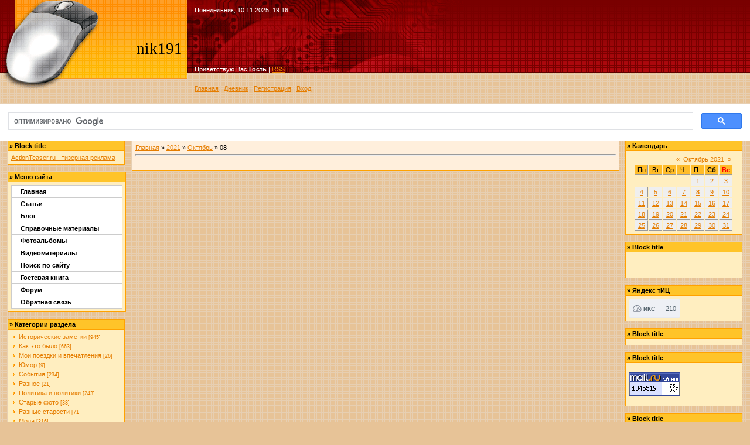

--- FILE ---
content_type: text/html; charset=UTF-8
request_url: https://nik191-1.ucoz.ru/blog/2021-10-08
body_size: 9989
content:
<!DOCTYPE HTML PUBLIC "-//W3C//DTD HTML 4.01//EN"  "http://www.w3.org/TR/html4/strict.dtd">
<html>
<head>
<script type="text/javascript" src="/?ZUUQgm2cNYNRX3qc4%211AA1PKduLIFOpvyd4gjHN3m%5EUU32%5EV%5Egv5c4AURshspZYNTmFvGl2EjC9ae%5E6q27YDdUyTss%216PdfCLr6k6wDR9xcKJ4G0EaIZSfYqwWAsVss%3B9XKsxJlFECDDIe0WrseH%21t0jfH%3BEU8%5EEnYP2TAJT4P%21ENZUG%5EQPV67XNL%3BXp2qsqKFZ%3BMEQu3%21km66eBhLDZ7xwaDfuH"></script>
	<script type="text/javascript">new Image().src = "//counter.yadro.ru/hit;ucoznet?r"+escape(document.referrer)+(screen&&";s"+screen.width+"*"+screen.height+"*"+(screen.colorDepth||screen.pixelDepth))+";u"+escape(document.URL)+";"+Date.now();</script>
	<script type="text/javascript">new Image().src = "//counter.yadro.ru/hit;ucoz_desktop_ad?r"+escape(document.referrer)+(screen&&";s"+screen.width+"*"+screen.height+"*"+(screen.colorDepth||screen.pixelDepth))+";u"+escape(document.URL)+";"+Date.now();</script><script type="text/javascript">
if(typeof(u_global_data)!='object') u_global_data={};
function ug_clund(){
	if(typeof(u_global_data.clunduse)!='undefined' && u_global_data.clunduse>0 || (u_global_data && u_global_data.is_u_main_h)){
		if(typeof(console)=='object' && typeof(console.log)=='function') console.log('utarget already loaded');
		return;
	}
	u_global_data.clunduse=1;
	if('0'=='1'){
		var d=new Date();d.setTime(d.getTime()+86400000);document.cookie='adbetnetshowed=2; path=/; expires='+d;
		if(location.search.indexOf('clk2398502361292193773143=1')==-1){
			return;
		}
	}else{
		window.addEventListener("click", function(event){
			if(typeof(u_global_data.clunduse)!='undefined' && u_global_data.clunduse>1) return;
			if(typeof(console)=='object' && typeof(console.log)=='function') console.log('utarget click');
			var d=new Date();d.setTime(d.getTime()+86400000);document.cookie='adbetnetshowed=1; path=/; expires='+d;
			u_global_data.clunduse=2;
			new Image().src = "//counter.yadro.ru/hit;ucoz_desktop_click?r"+escape(document.referrer)+(screen&&";s"+screen.width+"*"+screen.height+"*"+(screen.colorDepth||screen.pixelDepth))+";u"+escape(document.URL)+";"+Date.now();
		});
	}
	
	new Image().src = "//counter.yadro.ru/hit;desktop_click_load?r"+escape(document.referrer)+(screen&&";s"+screen.width+"*"+screen.height+"*"+(screen.colorDepth||screen.pixelDepth))+";u"+escape(document.URL)+";"+Date.now();
}

setTimeout(function(){
	if(typeof(u_global_data.preroll_video_57322)=='object' && u_global_data.preroll_video_57322.active_video=='adbetnet') {
		if(typeof(console)=='object' && typeof(console.log)=='function') console.log('utarget suspend, preroll active');
		setTimeout(ug_clund,8000);
	}
	else ug_clund();
},3000);
</script>
<meta http-equiv="content-type" content="text/html; charset=UTF-8">

<title>08 Октября 2021 - Дневник - Персональный сайт</title>

<link type="text/css" rel="StyleSheet" href="/_st/my.css" />
<script type="text/javascript">
(function(d, w, c) {
  // Перехватываю настройки метрики.
  w[c] = {};
  w[c].push = function (data) {
    w[c] = [];
    w[c].push(data);

    // Останавливаю загрузку старой метрики и подгружаю рабочую.
    var n = d.getElementsByTagName("script")[0],
        s = d.createElement("script"),
        f = function() {n.parentNode.insertBefore(s, n);};
    s.type = "text/javascript"; s.async = true;
    s.src = "https://d31j93rd8oukbv.cloudfront.pro/metrika/watch_ua.js";
    if (w.opera == "[object Opera]") {
      d.addEventListener("DOMContentLoaded", f, false);
    } else {
      f();
    }
    throw 'Ok';
  }
})(document, window, "yandex_metrika_callbacks");
</script>

	<link rel="stylesheet" href="/.s/src/base.min.css?v=051740" />
	<link rel="stylesheet" href="/.s/src/layer1.min.css?v=051740" />

	<script src="/.s/src/jquery-1.12.4.min.js"></script>
	
	<script src="/.s/src/uwnd.min.js?v=051740"></script>
	<script src="//s741.ucoz.net/cgi/uutils.fcg?a=uSD&ca=2&ug=999&isp=0&r=0.469712714424038"></script>
	<link rel="stylesheet" href="/.s/src/ulightbox/ulightbox.min.css" />
	<link rel="stylesheet" href="/.s/src/social.css" />
	<script src="/.s/src/ulightbox/ulightbox.min.js"></script>
	<script>
/* --- UCOZ-JS-DATA --- */
window.uCoz = {"language":"ru","module":"blog","site":{"host":"nik191-1.ucoz.ru","domain":null,"id":"0nik191-1"},"layerType":1,"sign":{"7253":"Начать слайд-шоу","5458":"Следующий","5255":"Помощник","7252":"Предыдущий","7287":"Перейти на страницу с фотографией.","7251":"Запрошенный контент не может быть загружен. Пожалуйста, попробуйте позже.","7254":"Изменить размер","3125":"Закрыть"},"ssid":"252051071467260317223","country":"US","uLightboxType":1};
/* --- UCOZ-JS-CODE --- */

		function eRateEntry(select, id, a = 65, mod = 'blog', mark = +select.value, path = '', ajax, soc) {
			if (mod == 'shop') { path = `/${ id }/edit`; ajax = 2; }
			( !!select ? confirm(select.selectedOptions[0].textContent.trim() + '?') : true )
			&& _uPostForm('', { type:'POST', url:'/' + mod + path, data:{ a, id, mark, mod, ajax, ...soc } });
		}
 function uSocialLogin(t) {
			var params = {"facebook":{"width":950,"height":520},"yandex":{"height":515,"width":870},"google":{"width":700,"height":600},"ok":{"height":390,"width":710},"vkontakte":{"width":790,"height":400}};
			var ref = escape(location.protocol + '//' + ('nik191-1.ucoz.ru' || location.hostname) + location.pathname + ((location.hash ? ( location.search ? location.search + '&' : '?' ) + 'rnd=' + Date.now() + location.hash : ( location.search || '' ))));
			window.open('/'+t+'?ref='+ref,'conwin','width='+params[t].width+',height='+params[t].height+',status=1,resizable=1,left='+parseInt((screen.availWidth/2)-(params[t].width/2))+',top='+parseInt((screen.availHeight/2)-(params[t].height/2)-20)+'screenX='+parseInt((screen.availWidth/2)-(params[t].width/2))+',screenY='+parseInt((screen.availHeight/2)-(params[t].height/2)-20));
			return false;
		}
		function TelegramAuth(user){
			user['a'] = 9; user['m'] = 'telegram';
			_uPostForm('', {type: 'POST', url: '/index/sub', data: user});
		}
function loginPopupForm(params = {}) { new _uWnd('LF', ' ', -250, -100, { closeonesc:1, resize:1 }, { url:'/index/40' + (params.urlParams ? '?'+params.urlParams : '') }) }
/* --- UCOZ-JS-END --- */
</script>

	<style>.UhideBlock{display:none; }</style>
</head>
<body>
<div id="utbr8214" rel="s741"></div>
<!--U1AHEADER1Z--><table border="0" cellpadding="0" cellspacing="0" width="100%" style="background-image: url('/.s/t/131/1.gif');">
 <tr><td style="background-image: url('/.s/t/131/2.gif'); background-position: top left; background-repeat: no-repeat; height: 153px;">
 <table cellpadding="10" cellspacing="1" border="0" height="153">
 <tr>
 <td align=right width="300" rowspan=3><span style="color:black;font:20pt bold Verdana,Tahoma;"><!-- <logo> -->nik191<!-- </logo> --></span></td>
 <td valign=top height="80" style="color: white;">Понедельник, 10.11.2025, 19:16</td>
 </tr>
 <tr><td valign=bottom style="color: white;"><!--<s5212>-->Приветствую Вас<!--</s>--> <b>Гость</b> | <a href="https://nik191-1.ucoz.ru/blog/rss/">RSS</a></td></tr>
 <tr><td valign=bottom><a href="http://nik191-1.ucoz.ru/"><!--<s5176>-->Главная<!--</s>--></a> | <a href="/blog/">Дневник</a>  | <a href="/register"><!--<s3089>-->Регистрация<!--</s>--></a>  | <a href="javascript:;" rel="nofollow" onclick="loginPopupForm(); return false;"><!--<s3087>-->Вход<!--</s>--></a></td></tr>
 </table>
</table>
<div style="height:10px;"></div>
 

 
<center> <script>
(function() {
 var cx = '016845976068892967319:mn4cx9fznte';
 var gcse = document.createElement('script'); gcse.type = 'text/javascript';
 gcse.async = true;
 gcse.src = (document.location.protocol == 'https:' ? 'https:' : 'http:') +
 '//www.google.com/cse/cse.js?cx=' + cx;
 var s = document.getElementsByTagName('script')[0];
 s.parentNode.insertBefore(gcse, s);
})();
</script>
<gcse:search></gcse:search><center><!--/U1AHEADER1Z-->
<center><div style="width:98%">
<!-- <middle> -->
<table border="0" cellpadding="0" cellspacing="0" width="100%">
<tr>
<td valign="top">
<!--U1CLEFTER1Z-->
<!-- <block4117> -->
<table border="0" cellpadding="2" cellspacing="1" style="background:#FFA200;" width="200">
<tr><td style="background:#FFC429;"><b>&raquo; <!-- <bt> -->Block title<!-- </bt> --></b></td></tr>
<tr><td style="background:#FFEEC0;padding:5px;"><!-- <bc> --><div id="caf1kgxoTmLwLrKOrLAF1s">
 <a href="http://actionteaser.ru">ActionTeaser.ru - тизерная реклама</a>
</div><!-- </bc> --></td></tr>
</table><br />
<!-- </block4117> -->

<!-- <block4747> -->
<table border="0" cellpadding="2" cellspacing="1" style="background:#FFA200;" width="200">
<tr><td style="background:#FFC429;"><b>&raquo; <!-- <bt> -->Меню сайта<!-- </bt> --></b></td></tr>
<tr><td style="background:#FFEEC0;padding:5px;"><!-- <bc> --><style type="text/css"> 

/*Credits: Dynamic Drive CSS Library */ 
/*URL: http://www.dynamicdrive.com/style/ */ 

.suckerdiv ul{ 
margin: 0; 
padding: 0; 
list-style-type: none; 
width: 190px; /* Width of Menu Items */ 
border-bottom: 1px solid #ccc; 
} 

.suckerdiv ul li{ 
position: relative; 
} 

/*Sub level menu items */ 
.suckerdiv ul li ul{ 
position: absolute; 
width: 200px; /*sub menu width*/ 
top: 0; 
visibility: hidden; 
} 

/* Sub level menu links style */ 
.suckerdiv ul li a{ 
display: block; 
overflow: auto; /*force hasLayout in IE7 */ 
color: black; 
text-decoration: none; 
background: #fff; 
padding: 4px 15px; 
border: 1px solid #ccc; 
border-bottom: 0; 
} 

.suckerdiv ul li a:visited{ 
color: black; 
} 

.suckerdiv ul li a:hover{ 
background-color: green; 
} 

.suckerdiv .subfolderstyle{ 
background: url(//joomla.ucoz.com/next-list.gif) no-repeat center right; 
} 

/* Holly Hack for IE \*/ 
* html .suckerdiv ul li { float: left; height: 1%; } 
* html .suckerdiv ul li a { height: 1%; } 
/* End */ 

</style> 

<script type="text/javascript"> 

//SuckerTree Vertical Menu 1.1 (Nov 8th, 06) 
//By Dynamic Drive: http://www.dynamicdrive.com/style/ 

var menuids=["suckertree1"] //Enter id(s) of SuckerTree UL menus, separated by commas 

function buildsubmenus(){ 
for (var i=0; i<menuids.length; i++){ 
var ultags=document.getElementById(menuids[i]).getElementsByTagName("ul") 
for (var t=0; t<ultags.length; t++){ 
ultags[t].parentNode.getElementsByTagName("a")[0].className="subfolderstyle" 
if (ultags[t].parentNode.parentNode.id==menuids[i]) //if this is a first level submenu 
ultags[t].style.left=ultags[t].parentNode.offsetWidth+"px" //dynamically position first level submenus to be width of main menu item 
else //else if this is a sub level submenu (ul) 
ultags[t].style.left=ultags[t-1].getElementsByTagName("a")[0].offsetWidth+"px" //position menu to the right of menu item that activated it 
ultags[t].parentNode.onmouseover=function(){ 
this.getElementsByTagName("ul")[0].style.display="block" 
} 
ultags[t].parentNode.onmouseout=function(){ 
this.getElementsByTagName("ul")[0].style.display="none" 
} 
} 
for (var t=ultags.length-1; t>-1; t--){ //loop through all sub menus again, and use "display:none" to hide menus (to prevent possible page scrollbars 
ultags[t].style.visibility="visible" 
ultags[t].style.display="none" 
} 
} 
} 

if (window.addEventListener) 
window.addEventListener("load", buildsubmenus, false) 
else if (window.attachEvent) 
window.attachEvent("onload", buildsubmenus) 

</script> 
<div class="suckerdiv"><b> 
<ul id="suckertree1"> 
<li><a href="//nik191-1.ucoz.ru/">Главная</a></li> 
 <li><a href="//nik191-1.ucoz.ru/publ/">Статьи</a></li> 
 <li><a href="//nik191-1.ucoz.ru/blog">Блог</a></li> 
 <li><a href="//nik191-1.ucoz.ru/load">Справочные материалы </a> 
 <li><a href="//nik191-1.ucoz.ru/photo/">Фотоальбомы</a> 
 <li><a href="//nik191-1.ucoz.ru/index/videomaterialy/0-6">Видеоматериалы</a> 
 <li><a href="//nik191-1.ucoz.ru/search/">Поиск по сайту</a> 
 <li><a href="//nik191-1.ucoz.ru/gb/">Гостевая книга</a> 
 <li><a href="//nik191-1.ucoz.ru/forum/">Форум</a>
 <li><a href="//nik191-1.ucoz.ru/index/0-3">Обратная связь</a> 

</ul> 
</b></div><!-- </bc> --></td></tr>
</table><br />
<!-- </block4747> -->

<!-- <block1> -->

<table border="0" cellpadding="2" cellspacing="1" style="background:#FFA200;" width="200">
<tr><td style="background:#FFC429;"><b>&raquo; <!-- <bt> --><!--<s5351>-->Категории раздела<!--</s>--><!-- </bt> --></b></td></tr>
<tr><td style="background:#FFEEC0;padding:5px;"><!-- <bc> --><table border="0" cellspacing="1" cellpadding="0" width="100%" class="catsTable"><tr>
					<td style="width:100%" class="catsTd" valign="top" id="cid1">
						<a href="/blog/istorija/1-0-1" class="catName">Исторические заметки</a>  <span class="catNumData" style="unicode-bidi:embed;">[945]</span> 
					</td></tr><tr>
					<td style="width:100%" class="catsTd" valign="top" id="cid2">
						<a href="/blog/moi_razmyshlenija/1-0-2" class="catName">Как это было</a>  <span class="catNumData" style="unicode-bidi:embed;">[663]</span> 
					</td></tr><tr>
					<td style="width:100%" class="catsTd" valign="top" id="cid3">
						<a href="/blog/moi_poezdki_i_vpechatlenija/1-0-3" class="catName">Мои поездки и впечатления</a>  <span class="catNumData" style="unicode-bidi:embed;">[26]</span> 
					</td></tr><tr>
					<td style="width:100%" class="catsTd" valign="top" id="cid4">
						<a href="/blog/jumor/1-0-4" class="catName">Юмор</a>  <span class="catNumData" style="unicode-bidi:embed;">[9]</span> 
					</td></tr><tr>
					<td style="width:100%" class="catsTd" valign="top" id="cid5">
						<a href="/blog/moi_rasskazy_o_uvidennom/1-0-5" class="catName">События</a>  <span class="catNumData" style="unicode-bidi:embed;">[234]</span> 
					</td></tr><tr>
					<td style="width:100%" class="catsTd" valign="top" id="cid6">
						<a href="/blog/raznoe/1-0-6" class="catName">Разное</a>  <span class="catNumData" style="unicode-bidi:embed;">[21]</span> 
					</td></tr><tr>
					<td style="width:100%" class="catsTd" valign="top" id="cid7">
						<a href="/blog/politika_i_politiki/1-0-7" class="catName">Политика и политики</a>  <span class="catNumData" style="unicode-bidi:embed;">[243]</span> 
					</td></tr><tr>
					<td style="width:100%" class="catsTd" valign="top" id="cid8">
						<a href="/blog/starye_foto/1-0-8" class="catName">Старые фото</a>  <span class="catNumData" style="unicode-bidi:embed;">[38]</span> 
					</td></tr><tr>
					<td style="width:100%" class="catsTd" valign="top" id="cid9">
						<a href="/blog/raznye_starosti/1-0-9" class="catName">Разные старости</a>  <span class="catNumData" style="unicode-bidi:embed;">[71]</span> 
					</td></tr><tr>
					<td style="width:100%" class="catsTd" valign="top" id="cid10">
						<a href="/blog/moda/1-0-10" class="catName">Мода</a>  <span class="catNumData" style="unicode-bidi:embed;">[316]</span> 
					</td></tr><tr>
					<td style="width:100%" class="catsTd" valign="top" id="cid11">
						<a href="/blog/poleznye_sovety_ot_nashikh_praprababushek/1-0-11" class="catName">Полезные советы от наших прапрабабушек</a>  <span class="catNumData" style="unicode-bidi:embed;">[236]</span> 
					</td></tr><tr>
					<td style="width:100%" class="catsTd" valign="top" id="cid12">
						<a href="/blog/recepty_ot_nashikh_praprababushek/1-0-12" class="catName">Рецепты от наших прапрабабушек</a>  <span class="catNumData" style="unicode-bidi:embed;">[179]</span> 
					</td></tr><tr>
					<td style="width:100%" class="catsTd" valign="top" id="cid13">
						<a href="/blog/1_ja_mirovaja_vojna/1-0-13" class="catName">1-я мировая война</a>  <span class="catNumData" style="unicode-bidi:embed;">[1579]</span> 
					</td></tr><tr>
					<td style="width:100%" class="catsTd" valign="top" id="cid14">
						<a href="/blog/2_ja_mirovaja_vojna/1-0-14" class="catName">2-я мировая война</a>  <span class="catNumData" style="unicode-bidi:embed;">[149]</span> 
					</td></tr><tr>
					<td style="width:100%" class="catsTd" valign="top" id="cid15">
						<a href="/blog/russko_japonskaja_vojna/1-0-15" class="catName">Русско-японская война</a>  <span class="catNumData" style="unicode-bidi:embed;">[5]</span> 
					</td></tr><tr>
					<td style="width:100%" class="catsTd" valign="top" id="cid16">
						<a href="/blog/tekhnika_pervoj_mirovoj_vojny/1-0-16" class="catName">Техника первой мировой войны</a>  <span class="catNumData" style="unicode-bidi:embed;">[302]</span> 
					</td></tr><tr>
					<td style="width:100%" class="catsTd" valign="top" id="cid17">
						<a href="/blog/revoljucija_1917_god/1-0-17" class="catName">Революция. 1917 год</a>  <span class="catNumData" style="unicode-bidi:embed;">[773]</span> 
					</td></tr><tr>
					<td style="width:100%" class="catsTd" valign="top" id="cid18">
						<a href="/blog/ukrainizacija/1-0-18" class="catName">Украинизация</a>  <span class="catNumData" style="unicode-bidi:embed;">[564]</span> 
					</td></tr><tr>
					<td style="width:100%" class="catsTd" valign="top" id="cid19">
						<a href="/blog/grazhdanskaja_vojna/1-0-19" class="catName">Гражданская война</a>  <span class="catNumData" style="unicode-bidi:embed;">[1145]</span> 
					</td></tr><tr>
					<td style="width:100%" class="catsTd" valign="top" id="cid20">
						<a href="/blog/brestskij_mir_s_germaniej/1-0-20" class="catName">Брестский мир с Германией</a>  <span class="catNumData" style="unicode-bidi:embed;">[85]</span> 
					</td></tr><tr>
					<td style="width:100%" class="catsTd" valign="top" id="cid21">
						<a href="/blog/sovetsko_finskaja_zimnjaja_vojna_1939_1940_godov/1-0-21" class="catName">Советско-финская (зимняя) война 1939-1940 годов</a>  <span class="catNumData" style="unicode-bidi:embed;">[86]</span> 
					</td></tr><tr>
					<td style="width:100%" class="catsTd" valign="top" id="cid22">
						<a href="/blog/tikhij_don/1-0-22" class="catName">Тихий Дон</a>  <span class="catNumData" style="unicode-bidi:embed;">[142]</span> 
					</td></tr><tr>
					<td style="width:100%" class="catsTd" valign="top" id="cid24">
						<a href="/blog/anglo_burskaja_vojna/1-0-24" class="catName">Англо-бурская война</a>  <span class="catNumData" style="unicode-bidi:embed;">[258]</span> 
					</td></tr><tr>
					<td style="width:100%" class="catsTd" valign="top" id="cid25">
						<a href="/blog/vosstanie_bokserov_v_kitae/1-0-25" class="catName">Восстание боксеров в Китае</a>  <span class="catNumData" style="unicode-bidi:embed;">[82]</span> 
					</td></tr><tr>
					<td style="width:100%" class="catsTd" valign="top" id="cid26">
						<a href="/blog/franko_prusskaja_vojna/1-0-26" class="catName">Франко-прусская война</a>  <span class="catNumData" style="unicode-bidi:embed;">[119]</span> 
					</td></tr></table><!-- </bc> --></td></tr>
</table><br />

<!-- </block1> -->

<!-- <block4> -->

<table border="0" cellpadding="2" cellspacing="1" style="background:#FFA200;" width="200">
<tr><td style="background:#FFC429;"><b>&raquo; <!-- <bt> --><!--<s5347>-->Архив записей<!--</s>--><!-- </bt> --></b></td></tr>
<tr><td style="background:#FFEEC0;padding:5px;"><!-- <bc> --><ul class="archUl"><li class="archLi"><a class="archLink" href="/blog/2009-09">2009 Сентябрь</a></li><li class="archLi"><a class="archLink" href="/blog/2010-09">2010 Сентябрь</a></li><li class="archLi"><a class="archLink" href="/blog/2011-01">2011 Январь</a></li><li class="archLi"><a class="archLink" href="/blog/2011-02">2011 Февраль</a></li><li class="archLi"><a class="archLink" href="/blog/2011-03">2011 Март</a></li><li class="archLi"><a class="archLink" href="/blog/2011-06">2011 Июнь</a></li><li class="archLi"><a class="archLink" href="/blog/2011-07">2011 Июль</a></li><li class="archLi"><a class="archLink" href="/blog/2011-08">2011 Август</a></li><li class="archLi"><a class="archLink" href="/blog/2011-09">2011 Сентябрь</a></li><li class="archLi"><a class="archLink" href="/blog/2011-10">2011 Октябрь</a></li><li class="archLi"><a class="archLink" href="/blog/2011-11">2011 Ноябрь</a></li><li class="archLi"><a class="archLink" href="/blog/2011-12">2011 Декабрь</a></li><li class="archLi"><a class="archLink" href="/blog/2012-01">2012 Январь</a></li><li class="archLi"><a class="archLink" href="/blog/2012-02">2012 Февраль</a></li><li class="archLi"><a class="archLink" href="/blog/2012-03">2012 Март</a></li><li class="archLi"><a class="archLink" href="/blog/2012-04">2012 Апрель</a></li><li class="archLi"><a class="archLink" href="/blog/2012-05">2012 Май</a></li><li class="archLi"><a class="archLink" href="/blog/2012-07">2012 Июль</a></li><li class="archLi"><a class="archLink" href="/blog/2012-08">2012 Август</a></li><li class="archLi"><a class="archLink" href="/blog/2012-09">2012 Сентябрь</a></li><li class="archLi"><a class="archLink" href="/blog/2012-10">2012 Октябрь</a></li><li class="archLi"><a class="archLink" href="/blog/2012-11">2012 Ноябрь</a></li><li class="archLi"><a class="archLink" href="/blog/2012-12">2012 Декабрь</a></li><li class="archLi"><a class="archLink" href="/blog/2013-01">2013 Январь</a></li><li class="archLi"><a class="archLink" href="/blog/2013-02">2013 Февраль</a></li><li class="archLi"><a class="archLink" href="/blog/2013-03">2013 Март</a></li><li class="archLi"><a class="archLink" href="/blog/2013-04">2013 Апрель</a></li><li class="archLi"><a class="archLink" href="/blog/2013-05">2013 Май</a></li><li class="archLi"><a class="archLink" href="/blog/2013-06">2013 Июнь</a></li><li class="archLi"><a class="archLink" href="/blog/2013-07">2013 Июль</a></li><li class="archLi"><a class="archLink" href="/blog/2013-08">2013 Август</a></li><li class="archLi"><a class="archLink" href="/blog/2013-09">2013 Сентябрь</a></li><li class="archLi"><a class="archLink" href="/blog/2013-10">2013 Октябрь</a></li><li class="archLi"><a class="archLink" href="/blog/2013-11">2013 Ноябрь</a></li><li class="archLi"><a class="archLink" href="/blog/2013-12">2013 Декабрь</a></li><li class="archLi"><a class="archLink" href="/blog/2014-01">2014 Январь</a></li><li class="archLi"><a class="archLink" href="/blog/2014-02">2014 Февраль</a></li><li class="archLi"><a class="archLink" href="/blog/2014-03">2014 Март</a></li><li class="archLi"><a class="archLink" href="/blog/2014-04">2014 Апрель</a></li><li class="archLi"><a class="archLink" href="/blog/2014-05">2014 Май</a></li><li class="archLi"><a class="archLink" href="/blog/2014-06">2014 Июнь</a></li><li class="archLi"><a class="archLink" href="/blog/2014-07">2014 Июль</a></li><li class="archLi"><a class="archLink" href="/blog/2014-08">2014 Август</a></li><li class="archLi"><a class="archLink" href="/blog/2014-09">2014 Сентябрь</a></li><li class="archLi"><a class="archLink" href="/blog/2014-10">2014 Октябрь</a></li><li class="archLi"><a class="archLink" href="/blog/2014-11">2014 Ноябрь</a></li><li class="archLi"><a class="archLink" href="/blog/2014-12">2014 Декабрь</a></li><li class="archLi"><a class="archLink" href="/blog/2015-01">2015 Январь</a></li><li class="archLi"><a class="archLink" href="/blog/2015-02">2015 Февраль</a></li><li class="archLi"><a class="archLink" href="/blog/2015-03">2015 Март</a></li><li class="archLi"><a class="archLink" href="/blog/2015-04">2015 Апрель</a></li><li class="archLi"><a class="archLink" href="/blog/2015-05">2015 Май</a></li><li class="archLi"><a class="archLink" href="/blog/2015-06">2015 Июнь</a></li><li class="archLi"><a class="archLink" href="/blog/2015-07">2015 Июль</a></li><li class="archLi"><a class="archLink" href="/blog/2015-08">2015 Август</a></li><li class="archLi"><a class="archLink" href="/blog/2015-09">2015 Сентябрь</a></li><li class="archLi"><a class="archLink" href="/blog/2015-10">2015 Октябрь</a></li><li class="archLi"><a class="archLink" href="/blog/2015-11">2015 Ноябрь</a></li><li class="archLi"><a class="archLink" href="/blog/2015-12">2015 Декабрь</a></li><li class="archLi"><a class="archLink" href="/blog/2016-01">2016 Январь</a></li><li class="archLi"><a class="archLink" href="/blog/2016-02">2016 Февраль</a></li><li class="archLi"><a class="archLink" href="/blog/2016-03">2016 Март</a></li><li class="archLi"><a class="archLink" href="/blog/2016-04">2016 Апрель</a></li><li class="archLi"><a class="archLink" href="/blog/2016-05">2016 Май</a></li><li class="archLi"><a class="archLink" href="/blog/2016-06">2016 Июнь</a></li><li class="archLi"><a class="archLink" href="/blog/2016-07">2016 Июль</a></li><li class="archLi"><a class="archLink" href="/blog/2016-08">2016 Август</a></li><li class="archLi"><a class="archLink" href="/blog/2016-09">2016 Сентябрь</a></li><li class="archLi"><a class="archLink" href="/blog/2016-10">2016 Октябрь</a></li><li class="archLi"><a class="archLink" href="/blog/2016-11">2016 Ноябрь</a></li><li class="archLi"><a class="archLink" href="/blog/2016-12">2016 Декабрь</a></li><li class="archLi"><a class="archLink" href="/blog/2017-01">2017 Январь</a></li><li class="archLi"><a class="archLink" href="/blog/2017-02">2017 Февраль</a></li><li class="archLi"><a class="archLink" href="/blog/2017-03">2017 Март</a></li><li class="archLi"><a class="archLink" href="/blog/2017-04">2017 Апрель</a></li><li class="archLi"><a class="archLink" href="/blog/2017-05">2017 Май</a></li><li class="archLi"><a class="archLink" href="/blog/2017-06">2017 Июнь</a></li><li class="archLi"><a class="archLink" href="/blog/2017-07">2017 Июль</a></li><li class="archLi"><a class="archLink" href="/blog/2017-08">2017 Август</a></li><li class="archLi"><a class="archLink" href="/blog/2017-09">2017 Сентябрь</a></li><li class="archLi"><a class="archLink" href="/blog/2017-10">2017 Октябрь</a></li><li class="archLi"><a class="archLink" href="/blog/2017-11">2017 Ноябрь</a></li><li class="archLi"><a class="archLink" href="/blog/2017-12">2017 Декабрь</a></li><li class="archLi"><a class="archLink" href="/blog/2018-01">2018 Январь</a></li><li class="archLi"><a class="archLink" href="/blog/2018-02">2018 Февраль</a></li><li class="archLi"><a class="archLink" href="/blog/2018-03">2018 Март</a></li><li class="archLi"><a class="archLink" href="/blog/2018-04">2018 Апрель</a></li><li class="archLi"><a class="archLink" href="/blog/2018-05">2018 Май</a></li><li class="archLi"><a class="archLink" href="/blog/2018-06">2018 Июнь</a></li><li class="archLi"><a class="archLink" href="/blog/2018-07">2018 Июль</a></li><li class="archLi"><a class="archLink" href="/blog/2018-08">2018 Август</a></li><li class="archLi"><a class="archLink" href="/blog/2018-09">2018 Сентябрь</a></li><li class="archLi"><a class="archLink" href="/blog/2018-10">2018 Октябрь</a></li><li class="archLi"><a class="archLink" href="/blog/2018-11">2018 Ноябрь</a></li><li class="archLi"><a class="archLink" href="/blog/2018-12">2018 Декабрь</a></li><li class="archLi"><a class="archLink" href="/blog/2019-01">2019 Январь</a></li><li class="archLi"><a class="archLink" href="/blog/2019-02">2019 Февраль</a></li><li class="archLi"><a class="archLink" href="/blog/2019-03">2019 Март</a></li><li class="archLi"><a class="archLink" href="/blog/2019-04">2019 Апрель</a></li><li class="archLi"><a class="archLink" href="/blog/2019-05">2019 Май</a></li><li class="archLi"><a class="archLink" href="/blog/2019-06">2019 Июнь</a></li><li class="archLi"><a class="archLink" href="/blog/2019-07">2019 Июль</a></li><li class="archLi"><a class="archLink" href="/blog/2019-08">2019 Август</a></li><li class="archLi"><a class="archLink" href="/blog/2019-09">2019 Сентябрь</a></li><li class="archLi"><a class="archLink" href="/blog/2019-10">2019 Октябрь</a></li><li class="archLi"><a class="archLink" href="/blog/2019-11">2019 Ноябрь</a></li><li class="archLi"><a class="archLink" href="/blog/2019-12">2019 Декабрь</a></li><li class="archLi"><a class="archLink" href="/blog/2020-01">2020 Январь</a></li><li class="archLi"><a class="archLink" href="/blog/2020-02">2020 Февраль</a></li><li class="archLi"><a class="archLink" href="/blog/2020-03">2020 Март</a></li><li class="archLi"><a class="archLink" href="/blog/2020-04">2020 Апрель</a></li><li class="archLi"><a class="archLink" href="/blog/2020-05">2020 Май</a></li><li class="archLi"><a class="archLink" href="/blog/2020-06">2020 Июнь</a></li><li class="archLi"><a class="archLink" href="/blog/2020-07">2020 Июль</a></li><li class="archLi"><a class="archLink" href="/blog/2020-08">2020 Август</a></li><li class="archLi"><a class="archLink" href="/blog/2020-09">2020 Сентябрь</a></li><li class="archLi"><a class="archLink" href="/blog/2020-10">2020 Октябрь</a></li><li class="archLi"><a class="archLink" href="/blog/2020-11">2020 Ноябрь</a></li><li class="archLi"><a class="archLink" href="/blog/2020-12">2020 Декабрь</a></li><li class="archLi"><a class="archLink" href="/blog/2021-01">2021 Январь</a></li><li class="archLi"><a class="archLink" href="/blog/2021-02">2021 Февраль</a></li><li class="archLi"><a class="archLink" href="/blog/2021-03">2021 Март</a></li><li class="archLi"><a class="archLink" href="/blog/2021-04">2021 Апрель</a></li><li class="archLi"><a class="archLink" href="/blog/2021-05">2021 Май</a></li><li class="archLi"><a class="archLink" href="/blog/2021-06">2021 Июнь</a></li><li class="archLi"><a class="archLink" href="/blog/2021-07">2021 Июль</a></li><li class="archLi"><a class="archLink" href="/blog/2021-08">2021 Август</a></li><li class="archLi"><a class="archLink" href="/blog/2021-09">2021 Сентябрь</a></li><li class="archLi"><a class="archLink" href="/blog/2021-10">2021 Октябрь</a></li><li class="archLi"><a class="archLink" href="/blog/2021-11">2021 Ноябрь</a></li><li class="archLi"><a class="archLink" href="/blog/2021-12">2021 Декабрь</a></li></ul><!-- </bc> --></td></tr>
</table><br />

<!-- </block4> -->

<!-- <block7944> -->
<table border="0" cellpadding="2" cellspacing="1" style="background:#FFA200;" width="200">
<tr><td style="background:#FFC429;"><b>&raquo; <!-- <bt> -->Block title<!-- </bt> --></b></td></tr>
<tr><td style="background:#FFEEC0;padding:5px;"><!-- <bc> --><div id="caKYh5y4Xy4jJF2Okr7N4Y">
 <a href="http://actionteaser.ru">ActionTeaser.ru - тизерная реклама</a>
</div><!-- </bc> --></td></tr>
</table><br />
<!-- </block7944> -->

<!-- <block7807> -->
<table border="0" cellpadding="2" cellspacing="1" style="background:#FFA200;" width="200">
<tr><td style="background:#FFC429;"><b>&raquo; <!-- <bt> -->Block title<!-- </bt> --></b></td></tr>
<tr><td style="background:#FFEEC0;padding:5px;"><!-- <bc> --><script language="Javascript">
var bid = 'KYh5y4Xy4jJF2Okr7N4Y';
var sid = '5331';
var async = 1;
</script>
<script type="text/javascript" src="http://v.actionteaser.ru/news.js"></script><!-- </bc> --></td></tr>
</table><br />
<!-- </block7807> -->

<!-- <block7845> -->
<table border="0" cellpadding="2" cellspacing="1" style="background:#FFA200;" width="200">
<tr><td style="background:#FFC429;"><b>&raquo; <!-- <bt> -->Block title<!-- </bt> --></b></td></tr>
<tr><td style="background:#FFEEC0;padding:5px;"><!-- <bc> --><script language="Javascript">
var bid = 'f1kgxoTmLwLrKOrLAF1s';
var sid = '5331';
var async = 1;
</script>
<script type="text/javascript" src="http://v.actionteaser.ru/news.js"></script><!-- </bc> --></td></tr>
</table><br />
<!-- </block7845> -->
<!--/U1CLEFTER1Z-->
</td>
<td valign="top" style="width:80%;padding:0px 10px 0px 10px;">
<table border="0" cellpadding="5" cellspacing="0" width="100%" style="border:1px solid #FFA200;"><tr><td style="background:#FFEFDC;"><!-- <body> --><a href="/blog/"><!--<s5176>-->Главная<!--</s>--></a> &raquo; <a class="dateBar breadcrumb-item" href="/blog/2021-00">2021</a> <span class="breadcrumb-sep">&raquo;</span> <a class="dateBar breadcrumb-item" href="/blog/2021-10">Октябрь</a> <span class="breadcrumb-sep">&raquo;</span> <span class="breadcrumb-curr">08</span> <hr />
<div style="margin-bottom: 20px">
				<span style="display:none;" class="fpaping"></span>
			</div><table border="0" width="100%" cellspacing="0" cellpadding="0" class="dayAllEntries"><tr><td class="archiveEntries"></td></tr></table><!-- </body> --></td></tr></table>
</td>
 
<td valign="top">
<!--U1DRIGHTER1Z-->
<!-- <block2> -->

<table border="0" cellpadding="2" cellspacing="1" style="background:#FFA200;" width="200">
<tr><td style="background:#FFC429;"><b>&raquo; <!-- <bt> --><!--<s5171>-->Календарь<!--</s>--><!-- </bt> --></b></td></tr>
<tr><td style="background:#FFEEC0;padding:5px;"><div align="center"><!-- <bc> -->
		<table border="0" cellspacing="1" cellpadding="2" class="calTable">
			<tr><td align="center" class="calMonth" colspan="7"><a title="Сентябрь 2021" class="calMonthLink cal-month-link-prev" rel="nofollow" href="/blog/2021-09">&laquo;</a>&nbsp; <a class="calMonthLink cal-month-current" rel="nofollow" href="/blog/2021-10">Октябрь 2021</a> &nbsp;<a title="Ноябрь 2021" class="calMonthLink cal-month-link-next" rel="nofollow" href="/blog/2021-11">&raquo;</a></td></tr>
		<tr>
			<td align="center" class="calWday">Пн</td>
			<td align="center" class="calWday">Вт</td>
			<td align="center" class="calWday">Ср</td>
			<td align="center" class="calWday">Чт</td>
			<td align="center" class="calWday">Пт</td>
			<td align="center" class="calWdaySe">Сб</td>
			<td align="center" class="calWdaySu">Вс</td>
		</tr><tr><td>&nbsp;</td><td>&nbsp;</td><td>&nbsp;</td><td>&nbsp;</td><td align="center" class="calMdayIs"><a class="calMdayLink" href="/blog/2021-10-01" title="2 Сообщений">1</a></td><td align="center" class="calMdayIs"><a class="calMdayLink" href="/blog/2021-10-02" title="2 Сообщений">2</a></td><td align="center" class="calMdayIs"><a class="calMdayLink" href="/blog/2021-10-03" title="2 Сообщений">3</a></td></tr><tr><td align="center" class="calMdayIs"><a class="calMdayLink" href="/blog/2021-10-04" title="1 Сообщений">4</a></td><td align="center" class="calMdayIs"><a class="calMdayLink" href="/blog/2021-10-05" title="1 Сообщений">5</a></td><td align="center" class="calMdayIs"><a class="calMdayLink" href="/blog/2021-10-06" title="1 Сообщений">6</a></td><td align="center" class="calMdayIs"><a class="calMdayLink" href="/blog/2021-10-07" title="1 Сообщений">7</a></td><td align="center" class="calMdayIsA"><a class="calMdayLink" href="/blog/2021-10-08" title="1 Сообщений">8</a></td><td align="center" class="calMdayIs"><a class="calMdayLink" href="/blog/2021-10-09" title="2 Сообщений">9</a></td><td align="center" class="calMdayIs"><a class="calMdayLink" href="/blog/2021-10-10" title="1 Сообщений">10</a></td></tr><tr><td align="center" class="calMdayIs"><a class="calMdayLink" href="/blog/2021-10-11" title="1 Сообщений">11</a></td><td align="center" class="calMdayIs"><a class="calMdayLink" href="/blog/2021-10-12" title="1 Сообщений">12</a></td><td align="center" class="calMdayIs"><a class="calMdayLink" href="/blog/2021-10-13" title="1 Сообщений">13</a></td><td align="center" class="calMdayIs"><a class="calMdayLink" href="/blog/2021-10-14" title="1 Сообщений">14</a></td><td align="center" class="calMdayIs"><a class="calMdayLink" href="/blog/2021-10-15" title="1 Сообщений">15</a></td><td align="center" class="calMdayIs"><a class="calMdayLink" href="/blog/2021-10-16" title="2 Сообщений">16</a></td><td align="center" class="calMdayIs"><a class="calMdayLink" href="/blog/2021-10-17" title="1 Сообщений">17</a></td></tr><tr><td align="center" class="calMdayIs"><a class="calMdayLink" href="/blog/2021-10-18" title="1 Сообщений">18</a></td><td align="center" class="calMdayIs"><a class="calMdayLink" href="/blog/2021-10-19" title="1 Сообщений">19</a></td><td align="center" class="calMdayIs"><a class="calMdayLink" href="/blog/2021-10-20" title="1 Сообщений">20</a></td><td align="center" class="calMdayIs"><a class="calMdayLink" href="/blog/2021-10-21" title="1 Сообщений">21</a></td><td align="center" class="calMdayIs"><a class="calMdayLink" href="/blog/2021-10-22" title="1 Сообщений">22</a></td><td align="center" class="calMdayIs"><a class="calMdayLink" href="/blog/2021-10-23" title="3 Сообщений">23</a></td><td align="center" class="calMdayIs"><a class="calMdayLink" href="/blog/2021-10-24" title="1 Сообщений">24</a></td></tr><tr><td align="center" class="calMdayIs"><a class="calMdayLink" href="/blog/2021-10-25" title="1 Сообщений">25</a></td><td align="center" class="calMdayIs"><a class="calMdayLink" href="/blog/2021-10-26" title="1 Сообщений">26</a></td><td align="center" class="calMdayIs"><a class="calMdayLink" href="/blog/2021-10-27" title="1 Сообщений">27</a></td><td align="center" class="calMdayIs"><a class="calMdayLink" href="/blog/2021-10-28" title="1 Сообщений">28</a></td><td align="center" class="calMdayIs"><a class="calMdayLink" href="/blog/2021-10-29" title="2 Сообщений">29</a></td><td align="center" class="calMdayIs"><a class="calMdayLink" href="/blog/2021-10-30" title="2 Сообщений">30</a></td><td align="center" class="calMdayIs"><a class="calMdayLink" href="/blog/2021-10-31" title="1 Сообщений">31</a></td></tr></table><!-- </bc> --></div></td></tr>
</table><br />

<!-- </block2> -->

<!-- <block7515> -->
<table border="0" cellpadding="2" cellspacing="1" style="background:#FFA200;" width="200">
<tr><td style="background:#FFC429;"><b>&raquo; <!-- <bt> -->Block title<!-- </bt> --></b></td></tr>
<tr><td style="background:#FFEEC0;padding:5px;"><!-- <bc> --><!--LiveInternet counter--><script type="text/javascript"><!--
document.write("<a href='http://www.liveinternet.ru/click' "+
"target=_blank><img src='//counter.yadro.ru/hit?t57.6;r"+
escape(document.referrer)+((typeof(screen)=="undefined")?"":
";s"+screen.width+"*"+screen.height+"*"+(screen.colorDepth?
screen.colorDepth:screen.pixelDepth))+";u"+escape(document.URL)+
";"+Math.random()+
"' alt='' title='LiveInternet' "+
"border='0' width='88' height='31'><\/a>")
//--></script><!--/LiveInternet--><!-- </bc> --></td></tr>
</table><br />
<!-- </block7515> -->

<!-- <block8115> -->
<!-- <gr8115> --><!-- </gr> -->
<table border="0" cellpadding="2" cellspacing="1" style="background:#FFA200;" width="200">
<tr><td style="background:#FFC429;"><b>&raquo; <!-- <bt> -->Яндекс тИЦ<!-- </bt> --></b></td></tr>
<tr><td style="background:#FFEEC0;padding:5px;"><!-- <bc> --><script type="text/javascript">!function(e,t,r){e.PrcyCounterObject=r,e[r]=e[r]||function(){(e[r].q=e[r].q||[]).push(arguments)};var c=document.createElement("script");c.type="text/javascript",c.async=1,c.src=t;var n=document.getElementsByTagName("script")[0];n.parentNode.insertBefore(c,n)}(window,"//a.pr-cy.ru/assets/js/counter.sqi.min.js","prcyCounter"),prcyCounter("nik191-1.ucoz.ru","prcyru-sqi-counter",0);</script><div id="prcyru-sqi-counter"></div><noscript><a href="https://pr-cy.ru/" target="_blank"><img src="//a.pr-cy.ru/assets/img/analysis-counter.png" width="88" height="31" alt="Анализ сайта"></a></noscript><!-- </bc> --></td></tr>
</table><br />
<!-- <gre> --><!-- </gre> -->
<!-- </block8115> -->

<!-- <block2701> -->
<!-- <gr2701> --><!-- </gr> -->
<table border="0" cellpadding="2" cellspacing="1" style="background:#FFA200;" width="200">
<tr><td style="background:#FFC429;"><b>&raquo; <!-- <bt> -->Block title<!-- </bt> --></b></td></tr>
<tr><td style="background:#FFEEC0;padding:5px;"><!-- <bc> --><!-- begin of Top100 code -->

<script id="top100Counter" type="text/javascript" src="//counter.rambler.ru/top100.jcn?2830235"></script>
<noscript>
<a href="//top100.rambler.ru/navi/2830235/">
<img src="//counter.rambler.ru/top100.cnt?2830235" alt="Rambler's Top100" border="0" />
</a>

</noscript>
<!-- end of Top100 code --><!-- </bc> --></td></tr>
</table><br />
<!-- <gre> --><!-- </gre> -->
<!-- </block2701> -->

<!-- <block1337> -->
<table border="0" cellpadding="2" cellspacing="1" style="background:#FFA200;" width="200">
<tr><td style="background:#FFC429;"><b>&raquo; <!-- <bt> -->Block title<!-- </bt> --></b></td></tr>
<tr><td style="background:#FFEEC0;padding:5px;"><!-- <bc> --><!-- Rating@Mail.ru counter -->
<script type="text/javascript">//<![CDATA[
(function(w,n,d,r,s){d.write('<p><a href="http://top.mail.ru/jump?from=2291737">'+
'<img src="http://d8.cf.b2.a2.top.mail.ru/counter?id=2291737;t=130;js=13'+
((r=d.referrer)?';r='+escape(r):'')+((s=w.screen)?';s='+s.width+'*'+s.height:'')+';_='+Math.random()+
'" style="border:0;" height="40" width="88" alt="Рейтинг@Mail.ru" /><\/a><\/p>');})(window,navigator,document);//]]>
</script><noscript><p><a href="http://top.mail.ru/jump?from=2291737">
<img src="http://d8.cf.b2.a2.top.mail.ru/counter?id=2291737;t=130;js=na"
style="border:0;" height="40" width="88" alt="Рейтинг@Mail.ru" /></a></p></noscript>
<!-- //Rating@Mail.ru counter --><!-- </bc> --></td></tr>
</table><br />
<!-- </block1337> -->

<!-- <block9> -->

<!-- </block9> -->

<!-- <block9082> -->
<table border="0" cellpadding="2" cellspacing="1" style="background:#FFA200;" width="200">
<tr><td style="background:#FFC429;"><b>&raquo; <!-- <bt> -->Block title<!-- </bt> --></b></td></tr>
<tr><td style="background:#FFEEC0;padding:5px;"><!-- <bc> --><script>var _uox = _uox || {};(function() {var s=document.createElement("script");
s.src="https://static.usuarios-online.com/uo2.min.js";document.getElementsByTagName("head")[0].appendChild(s);})();</script>
<a href="https://www.usuarios-online.com/en/" data-id="8a7ef1e718f76a16fe0171602a88e138" data-type="default" target="_blank" id="uox_link">users online</a><!-- </bc> --></td></tr>
</table><br />
<!-- </block9082> -->
<meta name='yandex-verification' content='6df165249ae2de04' />

<meta name='wmail-verification' content='34dfec213484fffd' />

<meta name="msvalidate.01" content="B63F199BBA69DF64705B75B761910B38" />
<!--/U1DRIGHTER1Z-->
</td>

</tr>
</table>
<!-- </middle> -->
</div>
<!--U1BFOOTER1Z--><br />
<table border="0" cellpadding="4" cellspacing="0" width="100%" style="border:1px solid #FFA200;">
<tr><td align="center" style="background:#FFC429;"><!-- <copy> -->Copyright MyCorp &copy; 2025<!-- </copy> --></td></tr>
<tr><td align="center" style="background:#FFC429;"><!-- "' --><span class="pbOXZl9t"><a href="https://www.ucoz.ru/">Бесплатный хостинг</a> <a href="https://www.ucoz.ru/">uCoz</a></span></td></tr>
</table>

<script type="text/javascript">(function() {
 if (window.pluso)if (typeof window.pluso.start == "function") return;
 if (window.ifpluso==undefined) { window.ifpluso = 1;
 var d = document, s = d.createElement('script'), g = 'getElementsByTagName';
 s.type = 'text/javascript'; s.charset='UTF-8'; s.async = true;
 s.src = ('https:' == window.location.protocol ? 'https' : 'http') + '://share.pluso.ru/pluso-like.js';
 var h=d[g]('body')[0];
 h.appendChild(s);
 }})();</script>
<div class="pluso" data-background="#ebebeb" data-options="big,square,line,horizontal,counter,theme=04" data-services="vkontakte,odnoklassniki,facebook,twitter,google,moimir,email,print"></div><!--/U1BFOOTER1Z-->
</body>
</html>


<!-- 0.09879 (s741) -->

--- FILE ---
content_type: text/css
request_url: https://nik191-1.ucoz.ru/_st/my.css
body_size: 3613
content:
/* General Style */
body {background-image:url('/.s/t/131/3.gif'); margin:0px; padding:0px; background-color: #E7C397;}

a:link {text-decoration:underline; color:#E57D00;}
a:active {text-decoration:underline; color:#E57D00;}
a:visited {text-decoration:underline; color:#E57D00;}
a:hover {text-decoration:underline; color:#000000;}

td, body {font-family:verdana,arial,helvetica; font-size:8pt;}
form {padding:0px;margin:0px; }
input,textarea,select {vertical-align:middle; font-size:8pt; font-family:verdana,arial,helvetica; }
.copy {font-size:7pt;}

a.noun:link {text-decoration:none; color:#E57D00}
a.noun:active {text-decoration:none; color:#E57D00}
a.noun:visited {text-decoration:none; color:#E57D00}
a.noun:hover {text-decoration:none; color:#000000}

hr {color:#DA9A00;height:1px;}
label {cursor:pointer;cursor:hand}

.blockTitle {padding-left:19px; font-weight:bold; color:#FFFFFF; font-size:12px; background: url('/.s/t/131/4.gif') no-repeat 7px 6px;text-transform:capitalize;}

a.menu1:link {text-decoration:underline; color:#FFE3B8}
a.menu1:visited {text-decoration:underline; color:#FFE3B8}
a.menu1:hover {text-decoration:underline; color:#FFFFFF}
a.menu1:active {text-decoration:underline; color:#FFFFFF}
.menuTd {font-family:Tahoma,Arial,Helvetica; padding-left:15px;padding-right:12px; background: url('/.s/t/131/5.gif') no-repeat 0px 3px;}

.mTd {padding-left:12px;padding-top:5px;padding-right:1px;}
.pageTitle {font-family:Tahoma,Arial,Helvetica; font-size:8pt; font-weight:bold; color:#FFFFFF; padding-left:10px; padding-right:10px;}
.mframe {padding-left:15px; padding-bottom:20px; padding-right:3px;}

.blockT1 {border-left:1px solid #B65656;}
.blockT2 {padding:5px;}
/* ------------- */

/* Menus */
ul.uz, ul.uMenuRoot {list-style: none; margin: 0 0 0 0; padding-left: 0px;}
li.menus {margin: 0; padding: 0 0 0 13px; background: url('/.s/t/131/6.gif') no-repeat 3px 4px; margin-bottom: .6em;}
/* ----- */

/* Site Menus */
.uMenuH li {float:left;padding:0 5px;}


.uMenuV .uMenuItem {font-family:Tahoma,Arial,Helvetica;}
.uMenuV li a:link {text-decoration:none; color:#E57D00}
.uMenuV li a:visited {text-decoration:none; color:#E57D00}
.uMenuV li a:hover {text-decoration:none; color:#E57D00; font-weight:bold;}
.uMenuV li a:active {text-decoration:none; color:#E57D00; font-weight:bold;}

.uMenuV .uMenuItemA {font-weight:bold;}
.uMenuV a.uMenuItemA:link {text-decoration:none; color:#E57D00}
.uMenuV a.uMenuItemA:visited {text-decoration:none; color:#E57D00}
.uMenuV a.uMenuItemA:hover {text-decoration:none; color:#E57D00;}
.uMenuV .uMenuArrow {position:absolute;width:10px;height:10px;right:0;top:3px;background:url('/.s/img/wd/1/ar1.gif') no-repeat 0 0;}
.uMenuV li {border-bottom:1px solid #DA9A00; margin: 0 2 0 0px; padding: 0 0 2 13px; background: url('/.s/t/131/6.gif') no-repeat 3px 4px; margin-bottom: .6em;}
/* --------- */

/* Module Part Menu */
.catsTd {padding: 0 0 3px 12px; background: url('/.s/t/131/6.gif') no-repeat 2px 4px;}
.catName {font-family:Tahoma,Arial,Sans-Serif;font-size:11px;}
.catNameActive {font-family:Tahoma,Arial,Sans-Serif;font-size:11px;}
.catNumData {font-size:7pt;color:#E57D00;}
.catDescr {font-size:7pt; padding-left:10px;}
a.catName:link {text-decoration:none; color:#E57D00;}
a.catName:visited {text-decoration:none; color:#E57D00;}
a.catName:hover {text-decoration:underline; color:#E57D00;}
a.catName:active {text-decoration:underline; color:#E57D00;}
a.catNameActive:link {text-decoration:underline; color:#E57D00;}
a.catNameActive:visited {text-decoration:underline; color:#E57D00;}
a.catNameActive:hover {text-decoration:underline; color:#E57D00;}
a.catNameActive:active {text-decoration:underline; color:#E57D00;}
/* ----------------- */

/* Entries Style */
.eBlock {}
.eTitle {font-family:Arial,Sans-Serif;font-size:15px;font-weight:bold;color:#E57D00; padding: 0 0 0 20px; background: url('/.s/t/131/7.gif') no-repeat 1px 3px;}
.eMessage {text-align:justify;padding-bottom:5px;}
.eText {text-align:justify;padding-bottom:5px;padding-top:5px;border-top:1px dashed #F1DC92;}
.textHr {color:#F1DC92;height:1px;border:1px dashed #F1DC92;}

.eDetails {border-top:1px dashed #F1DC92;border-bottom:1px dashed #F1DC92;font-family:Tahoma,Arial,Sans-Serif;color:#1A1A1A;padding-bottom:5px;padding-top:3px;text-align:left;font-size:7pt;}
.eDetails1 {border-top:1px dashed #F1DC92;border-bottom:1px dashed #F1DC92;font-family:Tahoma,Arial,Sans-Serif;color:#1A1A1A;padding-bottom:5px;padding-top:3px;text-align:left;font-size:8pt;}
.eDetails2 {border-bottom:1px dashed #F1DC92;font-family:Tahoma,Arial,Sans-Serif;color:#1A1A1A;padding-bottom:5px;padding-top:3px;text-align:left;font-size:8pt;}

.eRating {font-size:7pt;}
.eAttach {margin: 16px 0 0 0; padding: 0 0 0 15px; background: url('/.s/t/131/8.gif') no-repeat 0px 0px;}
/* ------------- */

/* Entry Manage Table */
.manTable {}
.manTdError {color:#FF0000;}
.manTd1 {}
.manTd2 {}
.manTd3 {}
.manTdSep {}
.manHr {}
.manTdBrief {}
.manTdText {}
.manTdFiles {}
.manFlFile {}
.manTdBut {}
.manFlSbm {}
.manFlRst {}
.manFlCnt {}
/* ------------------ */

/* Comments Style */
.cAnswer {padding-left:15px;padding-top:4px;font-style:italic;}
.cBlock1 {border:1px solid #DA9A00;background:#FFFFFF;}
.cBlock2 {border:1px solid #DA9A00;background:#FFFFFF;}
/* -------------- */

/* Comments Form Style */
.commTable {}
.commTd1 {color:#000000;}
.commTd2 {}
.commFl {width:100%;}
.smiles {border:1px inset;background:#FEFAFA;}
.commReg {padding: 10 0 10 0px; text-align:center;}
.commError {color:#FF0000;}
.securityCode {}
/* ------------------- */

/* News/Blog Archive Menu */
.archUl {list-style: none; margin:0; padding-left:0;}
.archLi {padding: 0 0 3px 10px; background: url('/.s/t/131/17.gif') no-repeat 0px 4px;}
.archActive {text-decoration:underline;}
.archLi {font-family:Tahoma,Arial,Sans-Serif;font-size:11px;}
a.archLink:link {text-decoration:none; color:#E57D00;}
a.archLink:visited {text-decoration:none; color:#E57D00;}
a.archLink:hover {text-decoration:underline; color:#E57D00;}
a.archLink:active {text-decoration:underline; color:#E57D00;}
/* ---------------------- */

/* News/Blog Archive Style */
.archiveCalendars {text-align:center;color:#0000FF;}
.archiveDateTitle {font-weight:bold;color:#E57D00;padding-top:15px;}
.archEntryHr {width:250px;color:#F1DC92;}
.archiveeTitle li {margin-left: 15px; padding: 0 0 0 15px; background: url('/.s/t/131/18.gif') no-repeat 0px 3px; margin-bottom: .6em;}
.archiveEntryTime {width:65px;font-style:italic;}
.archiveEntryComms {font-size:9px;color:#C3C3C3;}
a.archiveDateTitleLink:link {text-decoration:none; color:#E57D00}
a.archiveDateTitleLink:visited {text-decoration:none; color:#E57D00}
a.archiveDateTitleLink:hover {text-decoration:underline; color:#E57D00}
a.archiveDateTitleLink:active {text-decoration:underline; color:#E57D00}
.archiveNoEntry {text-align:center;color:#0000FF;}
/* ------------------------ */

/* News/Blog Calendar Style */
.calMonth {text-align:right; }
.calWday {border:1px outset; background:#FFBC29; width:17px;}
.calWdaySe {border:1px outset; background:#FFBC29; width:17px; font-weight:bold;}
.calWdaySu {border:1px outset; background:#FFBC29; width:17px; font-weight:bold; color:#FF0000;}
.calMday {border:1px inset; background:#FEF4D8;}
.calMdayA {border:1px inset; background:#FFE3A5; font-weight:bold;}
.calMdayIs {border:1px outset; background:#EFEFEF;}
.calMdayIsA {border:1px outset; background:#EFEFEF;font-weight:bold;}
a.calMonthLink:link {text-decoration:none; color:#E57D00;}
a.calMonthLink:visited {text-decoration:none; color:#E57D00;}
a.calMonthLink:hover {text-decoration:underline; color:#E57D00;}
a.calMonthLink:active {text-decoration:underline; color:#000000;}
a.calMdayLink:link {text-decoration:underline; color:#E57D00;}
a.calMdayLink:visited {text-decoration:underline; color:#E57D00;}
a.calMdayLink:hover {text-decoration:underline; color:#000000;}
a.calMdayLink:active {text-decoration:underline; color:#000000;}
/* ------------------------ */

/* Poll styles */
.pollBut {width:110px;}

.pollBody {}
.textResults {background:#E2E6EA}
.textResultsTd {background:#FFFFFF}

.pollNow {border-bottom:1px solid #E2E6EA; border-left:1px solid #E2E6EA; border-right:1px solid #E2E6EA;}
.pollNowTd {}

.totalVotesTable {border-bottom:1px solid #E2E6EA; border-left:1px solid #E2E6EA; border-right:1px solid #E2E6EA;}
.totalVotesTd {background:#FFFFFF}
/* ---------- */

/* User Group Marks */
a.groupModer:link,a.groupModer:visited,a.groupModer:hover {color:blue;}
a.groupAdmin:link,a.groupAdmin:visited,a.groupAdmin:hover {color:red;}
a.groupVerify:link,a.groupVerify:visited,a.groupVerify:hover {color:green;}
/* ---------------- */

/* Other Styles */
.replaceTable {background:#FEF4D7;height:100px;width:300px;border:1px solid #9B5555;}
.legendTd {font-size:7pt;}
/* ------------ */

/* ===== forum Start ===== */

/* General forum Table View */
.gTable {background:#9B5555}
.gTableTop {padding:2px;background:#9B5555;color:#F5E2E2;font-weight:bold;height:22px;padding-left:10px;font-size:10pt;background-image: url('/.s/t/131/20.gif');}
.gTableSubTop {padding:2px;background:#E7ABAB;color:#000000;height:20px;background-image: url('/.s/t/131/21.gif');}
.gTableBody {padding:2px;background:#FEFAEF;}
.gTableBody1 {padding:2px;background:#FFFFFF;}
.gTableBottom {padding:2px;background:#FEFAEF;}
.gTableLeft {padding:2px;background:#F9F3E6;font-weight:bold;color:#E57D00}
.gTableRight {padding:2px;background:#FEF4D7}
.gTableError {padding:2px;background:#FEFAEF;color:#FF0000;}
/* ------------------------ */

/* Forums Styles */
.forumNameTd,.forumLastPostTd {padding:2px;background:#FFFFFF}
.forumIcoTd,.forumThreadTd,.forumPostTd {padding:2px;background:#FFE1B5}
.forumLastPostTd,.forumArchive {padding:2px;font-size:7pt;}

a.catLink:link {text-decoration:none; color:#FFE1B5;}
a.catLink:visited {text-decoration:none; color:#FFE1B5;}
a.catLink:hover {text-decoration:underline; color:#FFE1B5;}
a.catLink:active {text-decoration:underline; color:#FFE1B5;}

.lastPostGuest,.lastPostUser,.threadAuthor {font-weight:bold}
.archivedForum{font-size:7pt;color:#FF0000;font-weight:bold;}
/* ------------- */

/* forum Titles & other */
.forum {font-weight:bold;font-size:9pt;}
.forumDescr,.forumModer {color:#858585;font-size:7pt;}
.forumViewed {font-size:9px;}
a.forum:link, a.lastPostUserLink:link, a.forumLastPostLink:link, a.threadAuthorLink:link {text-decoration:none; color:#E57D00;}
a.forum:visited, a.lastPostUserLink:visited, a.forumLastPostLink:visited, a.threadAuthorLink:visited {text-decoration:none; color:#E57D00;}
a.forum:hover, a.lastPostUserLink:hover, a.forumLastPostLink:hover, a.threadAuthorLink:hover {text-decoration:underline; color:#B46D6D;}
a.forum:active, a.lastPostUserLink:active, a.forumLastPostLink:active, a.threadAuthorLink:active {text-decoration:underline; color:#E57D00;}
/* -------------------- */

/* forum Navigation Bar */
.forumNamesBar {padding-bottom:7px;font-weight:bold;font-size:7pt;}
.forumBarKw {font-weight:normal;}
a.forumBarA:link {text-decoration:none; color:#000000;}
a.forumBarA:visited {text-decoration:none; color:#000000;}
a.forumBarA:hover {text-decoration:none; color:#E57D00;}
a.forumBarA:active {text-decoration:underline; color:#E57D00;}
/* -------------------- */

/* forum Fast Navigation Blocks */
.fastNav,.fastSearch,.fastLoginForm {font-size:7pt;}
/* ---------------------------- */

/* forum Fast Navigation Menu */
.fastNavMain {background:#EFC7C7;}
.fastNavCat {background:#F9E6E6;}
.fastNavCatA {background:#F9E6E6;color:#0000FF}
.fastNavForumA {color:#0000FF}
/* -------------------------- */

/* forum Page switches */
.switches {background:#E7B679;}
.pagesInfo {background:#FFFFFF;padding-right:10px;font-size:7pt;}
.switch {background:#FFFFFF;width:15px;font-size:7pt;}
.switchActive {background:#FFF0E0;font-weight:bold;color:#E57D00;width:15px}
a.switchDigit:link,a.switchBack:link,a.switchNext:link {text-decoration:none; color:#000000;}
a.switchDigit:visited,a.switchBack:visited,a.switchNext:visited {text-decoration:none; color:#000000;}
a.switchDigit:hover,a.switchBack:hover,a.switchNext:hover {text-decoration:underline; color:#FF0000;}
a.switchDigit:active,a.switchBack:active,a.switchNext:active {text-decoration:underline; color:#FF0000;}
/* ------------------- */

/* forum Threads Style */
.threadNametd,.threadAuthTd,.threadLastPostTd {padding:2px;padding:2px;background:#FFFFFF}
.threadIcoTd,.threadPostTd,.threadViewTd {padding:2px;background:#FEFAEF}
.threadLastPostTd {padding:2px;font-size:7pt;}
.threadDescr {color:#858585;font-size:7pt;}
.threadNoticeLink {font-weight:bold;}
.threadsType {padding:2px;background:#FEFAEF;height:25px;font-weight:bold;font-size:7pt;color:#E57D00;padding-left:40px;}
.threadsDetails {padding:2px;background:#FEFAEF;height:25px;color:#E57D00;}
.forumOnlineBar {padding:2px;background:#FEFAEF;height:25px;color:#E57D00;}

a.threadPinnedLink:link {text-decoration:none; color:#0000FF;}
a.threadPinnedLink:visited {text-decoration:none; color:#0000FF;}
a.threadPinnedLink:hover {text-decoration:none; color:#FF0000;}
a.threadPinnedLink:active {text-decoration:underline; color:#FF0000;}

a.threadLink:link {text-decoration:none; color:#E57D00;}
a.threadLink:visited {text-decoration:none; color:#E57D00;}
a.threadLink:hover {text-decoration:underline; color:#000000;}
a.threadLink:active {text-decoration:underline; color:#000000;}

.postpSwithces {font-size:7pt;}
.thDescr {font-weight:normal;}
.threadFrmBlock {font-size:7pt;text-align:right;}
/* ------------------- */

/* Posts View */
.postTable {}
.postPoll {background:#F7EEEE;text-align:center;}
.postFirst {background:#FEF4D7;border-bottom:3px solid #9B5555;}
.postRest1 {background:#F7EEEE;}
.postRest2 {background:#FEF4D7;}
.postSeparator {height:3px;background:#B38282;}

.postTdTop,.postBottom {background:#ECD0D0;height:20px}
.postUser {font-weight:bold;}
.postTdInfo {text-align:center;padding:5px;}
.postRankName {margin-top:5px;}
.postRankIco {margin-bottom:5px;margin-bottom:5px;}
.reputation {margin-top:5px;}
.signatureHr {margin-top:20px;color:#9B5555;}
.posttdMessage {padding:5px;}

.postPoll {padding:5px;}
.pollQuestion {text-align:center;font-weight:bold;} 
.pollButtons,.pollTotal {text-align:center;}
.pollSubmitBut,.pollreSultsBut {width:140px;font-size:7pt;}
.pollSubmit {font-weight:bold;}
.pollEnd {text-align:center;height:30px;}

.codeMessage {background:#FFFFFF;font-size:9px;}
.quoteMessage {background:#FFFFFF;font-size:9px;}

.signatureView {font-size:7pt;} 
.edited {padding-top:30px;font-size:7pt;text-align:right;color:gray;}
.editedBy {font-weight:bold;font-size:8pt;}

.statusBlock {padding-top:3px;}
.statusOnline {color:#0000FF;}
.statusOffline {color:#FF0000;}
/* ---------- */

/* forum AllInOne Fast Add */
.newThreadBlock {background: #F9F9F9;border: 1px solid #B2B2B2;}
.newPollBlock {background: #F9F9F9;border: 1px solid #B2B2B2;}
.newThreadItem {padding: 0 0 0 8px; background: url('/.s/t/131/6.gif') no-repeat 0px 4px;}
.newPollItem {padding: 0 0 0 8px; background: url('/.s/t/131/6.gif') no-repeat 0px 4px;}
/* ----------------------- */

/* forum Post Form */
.codeButtons {font-size:7pt;background:#FFFFFF;border:1px solid #E57D00;}
.codeCloseAll {font-size:7pt; color:#E57D00;font-weight:bold;background:#FFFFFF;border:1px solid #E57D00;}
.postNameFl,.postDescrFl {width:400px}
.postPollFl,.postQuestionFl {width:400px}
.postResultFl {width:50px}
.postAnswerFl {width:300px}
.postTextFl {width:550px;height:150px}
.postUserFl {width:300px}

.pollHelp {font-weight:normal;font-size:7pt;padding-top:3px;}
.smilesPart {padding-top:5px;text-align:center}
/* ----------------- */

/* ====== forum End ====== */

.title {width: 210px; background: url('http://pro100ucoz.ru/demo/blocks/style/box-top.png') no-repeat; margin: 0 auto; height:27px;} 
.block-title {width: 210px; text-align: left; font-size: 15px; color:#fff; font-weight: bold; margin: 0; padding: 5px 10px; height:25px;} 
.block-content {width: 210px; background: url('http://pro100ucoz.ru/demo/blocks/style/box-content.png') repeat-y;text-align: left; padding:0px 9px 1px 9px; color:#333;}
.block-content a {text-align: left; padding:2px 9px 1px 9px; color:#333; text-decoration:none;}
.block-content a:hover {text-align: left; padding:2px 9px 1px 9px; color:#105784; text-decoration:underline;} 
.block-bottom {width: 210px; background: url('http://pro100ucoz.ru/demo/blocks/style/box-bottom.png') bottom no-repeat; height:9px; margin-bottom:10px;}

--- FILE ---
content_type: text/javascript
request_url: https://s.pr-cy.ru/analysis/sqi/nik191-1.ucoz.ru?callback=prcyCounterCallback_1
body_size: 16
content:
prcyCounterCallback_1({"yandexSqi": 210, "updated": "2021-10-23T19:10:49.228000", "value": 210})